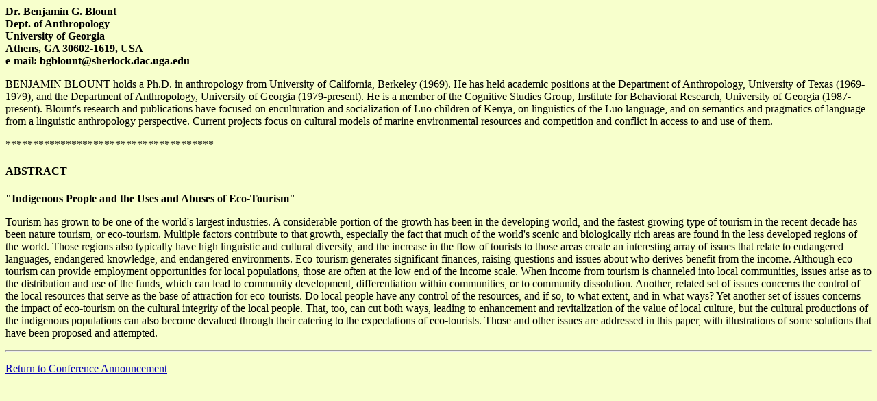

--- FILE ---
content_type: text/html; charset=UTF-8
request_url: https://ucjeps.berkeley.edu/Endangered_Lang_Conf/Blount.html
body_size: 1651
content:
<!DOCTYPE html><html lang="en"> <HEAD><TITLE>Benjamin G. Blount</TITLE></HEAD> 
<BODY BGCOLOR="#F7FFCC"  vlink = "#991E2F" link = "#0700B2" >

<B>Dr. Benjamin G. Blount<BR>
Dept. of Anthropology<BR>
University of Georgia<BR>
Athens, GA 30602-1619, USA<BR>
e-mail: bgblount@sherlock.dac.uga.edu</B><P>

BENJAMIN BLOUNT holds a Ph.D. in anthropology from University of 
California, Berkeley (1969). He has held academic positions at the 
Department of Anthropology, University of Texas (1969-1979), and the 
Department of Anthropology, University of Georgia (1979-present). He is a 
member of the Cognitive Studies Group, Institute for Behavioral Research, 
University of Georgia (1987-present). Blount's research and publications 
have focused on enculturation and socialization of Luo children of Kenya, 
on linguistics of the Luo language, and on semantics and pragmatics of 
language from a linguistic anthropology perspective. Current projects 
focus on cultural models of marine environmental resources and 
competition and conflict in access to and use of them.<P>

**************************************<P>
<H4>ABSTRACT</H4>
<STRONG>"Indigenous People and the Uses and Abuses of 
Eco-Tourism"</STRONG><P>

Tourism has grown to be one of the world's largest industries. A 
considerable portion of the growth has been in the developing world, and 
the fastest-growing type of tourism in the recent decade has been nature 
tourism, or eco-tourism. Multiple factors contribute to that growth, 
especially the fact that much of the world's scenic and biologically rich 
areas are found in the less developed regions of the world. Those regions 
also typically have high linguistic and cultural diversity, and the 
increase in the flow of tourists to those areas create an interesting 
array of issues that relate to endangered languages, endangered 
knowledge, and endangered environments. Eco-tourism generates significant 
finances, raising questions and issues about who derives benefit from the 
income. Although eco-tourism can provide employment opportunities for 
local populations, those are often at the low end of the income scale. 
When income from tourism is channeled into local communities, issues 
arise as to the distribution and use of the funds, which can lead to 
community development, differentiation within communities, or to 
community dissolution. Another, related set of issues concerns the 
control of the local resources that serve as the base of attraction for 
eco-tourists. Do local people have any control of the resources, and if 
so, to what extent, and in what ways? Yet another set of issues concerns 
the impact of eco-tourism on the cultural integrity of the local people. 
That, too, can cut both ways, leading to enhancement and revitalization 
of the value of local culture, but the cultural productions of the 
indigenous populations can also become devalued through their catering to 
the expectations of eco-tourists. Those and other issues are addressed in 
this paper, with illustrations of some solutions that have been proposed 
and attempted.<P>

<P>

<hr><P>
<A HREF="Endangered_Lang.html"> Return to Conference Announcement </a>

</BODY> 
</HTML> 
